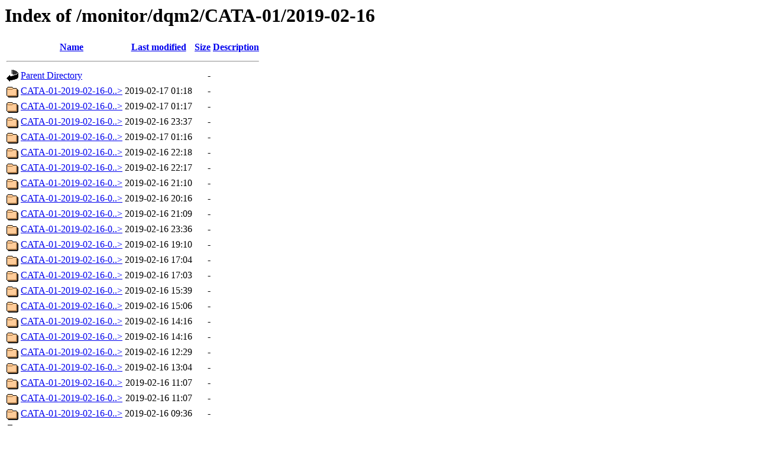

--- FILE ---
content_type: text/html;charset=ISO-8859-1
request_url: https://iatw.cnaf.infn.it/eee/monitor/dqm2/CATA-01/2019-02-16/?C=N;O=D
body_size: 8620
content:
<!DOCTYPE HTML PUBLIC "-//W3C//DTD HTML 3.2 Final//EN">
<html>
 <head>
  <title>Index of /monitor/dqm2/CATA-01/2019-02-16</title>
 </head>
 <body>
<h1>Index of /monitor/dqm2/CATA-01/2019-02-16</h1>
  <table>
   <tr><th valign="top"><img src="/icons/blank.gif" alt="[ICO]"></th><th><a href="?C=N;O=A">Name</a></th><th><a href="?C=M;O=A">Last modified</a></th><th><a href="?C=S;O=A">Size</a></th><th><a href="?C=D;O=A">Description</a></th></tr>
   <tr><th colspan="5"><hr></th></tr>
<tr><td valign="top"><img src="/icons/back.gif" alt="[PARENTDIR]"></td><td><a href="/monitor/dqm2/CATA-01/">Parent Directory</a>       </td><td>&nbsp;</td><td align="right">  - </td><td>&nbsp;</td></tr>
<tr><td valign="top"><img src="/icons/folder.gif" alt="[DIR]"></td><td><a href="CATA-01-2019-02-16-00034/">CATA-01-2019-02-16-0..&gt;</a></td><td align="right">2019-02-17 01:18  </td><td align="right">  - </td><td>&nbsp;</td></tr>
<tr><td valign="top"><img src="/icons/folder.gif" alt="[DIR]"></td><td><a href="CATA-01-2019-02-16-00033/">CATA-01-2019-02-16-0..&gt;</a></td><td align="right">2019-02-17 01:17  </td><td align="right">  - </td><td>&nbsp;</td></tr>
<tr><td valign="top"><img src="/icons/folder.gif" alt="[DIR]"></td><td><a href="CATA-01-2019-02-16-00032/">CATA-01-2019-02-16-0..&gt;</a></td><td align="right">2019-02-16 23:37  </td><td align="right">  - </td><td>&nbsp;</td></tr>
<tr><td valign="top"><img src="/icons/folder.gif" alt="[DIR]"></td><td><a href="CATA-01-2019-02-16-00031/">CATA-01-2019-02-16-0..&gt;</a></td><td align="right">2019-02-17 01:16  </td><td align="right">  - </td><td>&nbsp;</td></tr>
<tr><td valign="top"><img src="/icons/folder.gif" alt="[DIR]"></td><td><a href="CATA-01-2019-02-16-00030/">CATA-01-2019-02-16-0..&gt;</a></td><td align="right">2019-02-16 22:18  </td><td align="right">  - </td><td>&nbsp;</td></tr>
<tr><td valign="top"><img src="/icons/folder.gif" alt="[DIR]"></td><td><a href="CATA-01-2019-02-16-00029/">CATA-01-2019-02-16-0..&gt;</a></td><td align="right">2019-02-16 22:17  </td><td align="right">  - </td><td>&nbsp;</td></tr>
<tr><td valign="top"><img src="/icons/folder.gif" alt="[DIR]"></td><td><a href="CATA-01-2019-02-16-00028/">CATA-01-2019-02-16-0..&gt;</a></td><td align="right">2019-02-16 21:10  </td><td align="right">  - </td><td>&nbsp;</td></tr>
<tr><td valign="top"><img src="/icons/folder.gif" alt="[DIR]"></td><td><a href="CATA-01-2019-02-16-00027/">CATA-01-2019-02-16-0..&gt;</a></td><td align="right">2019-02-16 20:16  </td><td align="right">  - </td><td>&nbsp;</td></tr>
<tr><td valign="top"><img src="/icons/folder.gif" alt="[DIR]"></td><td><a href="CATA-01-2019-02-16-00026/">CATA-01-2019-02-16-0..&gt;</a></td><td align="right">2019-02-16 21:09  </td><td align="right">  - </td><td>&nbsp;</td></tr>
<tr><td valign="top"><img src="/icons/folder.gif" alt="[DIR]"></td><td><a href="CATA-01-2019-02-16-00025/">CATA-01-2019-02-16-0..&gt;</a></td><td align="right">2019-02-16 23:36  </td><td align="right">  - </td><td>&nbsp;</td></tr>
<tr><td valign="top"><img src="/icons/folder.gif" alt="[DIR]"></td><td><a href="CATA-01-2019-02-16-00024/">CATA-01-2019-02-16-0..&gt;</a></td><td align="right">2019-02-16 19:10  </td><td align="right">  - </td><td>&nbsp;</td></tr>
<tr><td valign="top"><img src="/icons/folder.gif" alt="[DIR]"></td><td><a href="CATA-01-2019-02-16-00023/">CATA-01-2019-02-16-0..&gt;</a></td><td align="right">2019-02-16 17:04  </td><td align="right">  - </td><td>&nbsp;</td></tr>
<tr><td valign="top"><img src="/icons/folder.gif" alt="[DIR]"></td><td><a href="CATA-01-2019-02-16-00022/">CATA-01-2019-02-16-0..&gt;</a></td><td align="right">2019-02-16 17:03  </td><td align="right">  - </td><td>&nbsp;</td></tr>
<tr><td valign="top"><img src="/icons/folder.gif" alt="[DIR]"></td><td><a href="CATA-01-2019-02-16-00021/">CATA-01-2019-02-16-0..&gt;</a></td><td align="right">2019-02-16 15:39  </td><td align="right">  - </td><td>&nbsp;</td></tr>
<tr><td valign="top"><img src="/icons/folder.gif" alt="[DIR]"></td><td><a href="CATA-01-2019-02-16-00020/">CATA-01-2019-02-16-0..&gt;</a></td><td align="right">2019-02-16 15:06  </td><td align="right">  - </td><td>&nbsp;</td></tr>
<tr><td valign="top"><img src="/icons/folder.gif" alt="[DIR]"></td><td><a href="CATA-01-2019-02-16-00019/">CATA-01-2019-02-16-0..&gt;</a></td><td align="right">2019-02-16 14:16  </td><td align="right">  - </td><td>&nbsp;</td></tr>
<tr><td valign="top"><img src="/icons/folder.gif" alt="[DIR]"></td><td><a href="CATA-01-2019-02-16-00018/">CATA-01-2019-02-16-0..&gt;</a></td><td align="right">2019-02-16 14:16  </td><td align="right">  - </td><td>&nbsp;</td></tr>
<tr><td valign="top"><img src="/icons/folder.gif" alt="[DIR]"></td><td><a href="CATA-01-2019-02-16-00017/">CATA-01-2019-02-16-0..&gt;</a></td><td align="right">2019-02-16 12:29  </td><td align="right">  - </td><td>&nbsp;</td></tr>
<tr><td valign="top"><img src="/icons/folder.gif" alt="[DIR]"></td><td><a href="CATA-01-2019-02-16-00016/">CATA-01-2019-02-16-0..&gt;</a></td><td align="right">2019-02-16 13:04  </td><td align="right">  - </td><td>&nbsp;</td></tr>
<tr><td valign="top"><img src="/icons/folder.gif" alt="[DIR]"></td><td><a href="CATA-01-2019-02-16-00015/">CATA-01-2019-02-16-0..&gt;</a></td><td align="right">2019-02-16 11:07  </td><td align="right">  - </td><td>&nbsp;</td></tr>
<tr><td valign="top"><img src="/icons/folder.gif" alt="[DIR]"></td><td><a href="CATA-01-2019-02-16-00014/">CATA-01-2019-02-16-0..&gt;</a></td><td align="right">2019-02-16 11:07  </td><td align="right">  - </td><td>&nbsp;</td></tr>
<tr><td valign="top"><img src="/icons/folder.gif" alt="[DIR]"></td><td><a href="CATA-01-2019-02-16-00013/">CATA-01-2019-02-16-0..&gt;</a></td><td align="right">2019-02-16 09:36  </td><td align="right">  - </td><td>&nbsp;</td></tr>
<tr><td valign="top"><img src="/icons/folder.gif" alt="[DIR]"></td><td><a href="CATA-01-2019-02-16-00012/">CATA-01-2019-02-16-0..&gt;</a></td><td align="right">2019-02-16 08:59  </td><td align="right">  - </td><td>&nbsp;</td></tr>
<tr><td valign="top"><img src="/icons/folder.gif" alt="[DIR]"></td><td><a href="CATA-01-2019-02-16-00011/">CATA-01-2019-02-16-0..&gt;</a></td><td align="right">2019-02-16 08:18  </td><td align="right">  - </td><td>&nbsp;</td></tr>
<tr><td valign="top"><img src="/icons/folder.gif" alt="[DIR]"></td><td><a href="CATA-01-2019-02-16-00010/">CATA-01-2019-02-16-0..&gt;</a></td><td align="right">2019-02-16 08:18  </td><td align="right">  - </td><td>&nbsp;</td></tr>
<tr><td valign="top"><img src="/icons/folder.gif" alt="[DIR]"></td><td><a href="CATA-01-2019-02-16-00009/">CATA-01-2019-02-16-0..&gt;</a></td><td align="right">2019-02-16 06:56  </td><td align="right">  - </td><td>&nbsp;</td></tr>
<tr><td valign="top"><img src="/icons/folder.gif" alt="[DIR]"></td><td><a href="CATA-01-2019-02-16-00008/">CATA-01-2019-02-16-0..&gt;</a></td><td align="right">2019-02-16 06:23  </td><td align="right">  - </td><td>&nbsp;</td></tr>
<tr><td valign="top"><img src="/icons/folder.gif" alt="[DIR]"></td><td><a href="CATA-01-2019-02-16-00007/">CATA-01-2019-02-16-0..&gt;</a></td><td align="right">2019-02-16 05:42  </td><td align="right">  - </td><td>&nbsp;</td></tr>
<tr><td valign="top"><img src="/icons/folder.gif" alt="[DIR]"></td><td><a href="CATA-01-2019-02-16-00006/">CATA-01-2019-02-16-0..&gt;</a></td><td align="right">2019-02-16 05:41  </td><td align="right">  - </td><td>&nbsp;</td></tr>
<tr><td valign="top"><img src="/icons/folder.gif" alt="[DIR]"></td><td><a href="CATA-01-2019-02-16-00005/">CATA-01-2019-02-16-0..&gt;</a></td><td align="right">2019-02-16 04:31  </td><td align="right">  - </td><td>&nbsp;</td></tr>
<tr><td valign="top"><img src="/icons/folder.gif" alt="[DIR]"></td><td><a href="CATA-01-2019-02-16-00004/">CATA-01-2019-02-16-0..&gt;</a></td><td align="right">2019-02-16 04:30  </td><td align="right">  - </td><td>&nbsp;</td></tr>
<tr><td valign="top"><img src="/icons/folder.gif" alt="[DIR]"></td><td><a href="CATA-01-2019-02-16-00003/">CATA-01-2019-02-16-0..&gt;</a></td><td align="right">2019-02-16 03:10  </td><td align="right">  - </td><td>&nbsp;</td></tr>
<tr><td valign="top"><img src="/icons/folder.gif" alt="[DIR]"></td><td><a href="CATA-01-2019-02-16-00002/">CATA-01-2019-02-16-0..&gt;</a></td><td align="right">2019-02-16 03:09  </td><td align="right">  - </td><td>&nbsp;</td></tr>
<tr><td valign="top"><img src="/icons/folder.gif" alt="[DIR]"></td><td><a href="CATA-01-2019-02-16-00001/">CATA-01-2019-02-16-0..&gt;</a></td><td align="right">2019-02-16 04:29  </td><td align="right">  - </td><td>&nbsp;</td></tr>
   <tr><th colspan="5"><hr></th></tr>
</table>
</body></html>
